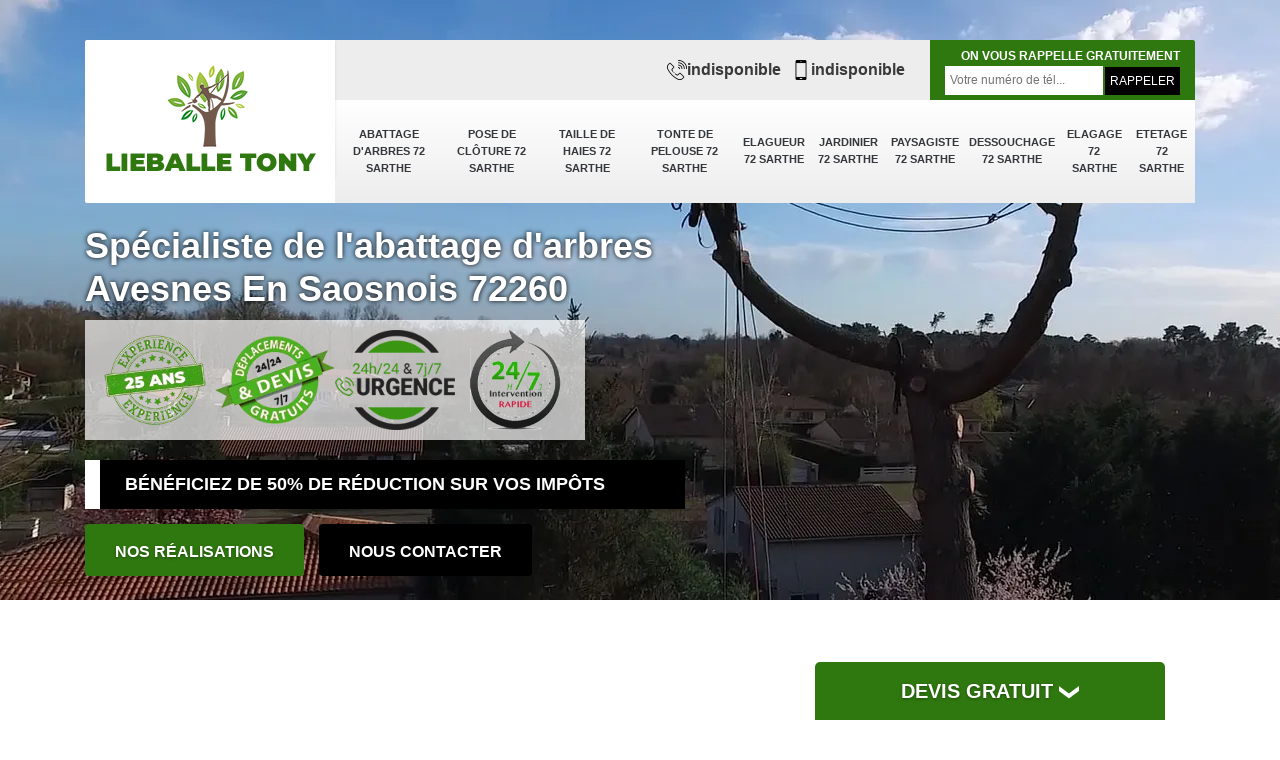

--- FILE ---
content_type: text/html; charset=UTF-8
request_url: https://www.elagage-72.fr/abattage-arbres-avesnes-en-saosnois-72260
body_size: 6224
content:
<!DOCTYPE html>
<html dir="ltr" lang="fr-FR">
<head>
		<meta charset="UTF-8" />
    <meta name=viewport content="width=device-width, initial-scale=1.0, minimum-scale=1.0 maximum-scale=1.0">
    <meta http-equiv="content-type" content="text/html; charset=UTF-8" >
    <title>Abattage d'arbres à Avesnes En Saosnois 72260 Tél: 02.52.56.07.48</title>
        <meta name="description" content="Entreprise d'abattage d'arbres à Avesnes En Saosnois 72260 nous abattons tout types d'arbres et de toutes tailles demandez votre devis gratuit sur notre site internet">        
    <link rel="shortcut icon" href="/skins/default/images/p/favicon.ico" type="image/x-icon">
	<link rel="icon" href="/skins/default/images/p/favicon.ico" type="image/x-icon">
  <link href="/skins/default/css/style.css" rel="stylesheet" type="text/css"/>
 <link rel="preconnect" href="https://www.googletagmanager.com">
<link rel="preconnect" href="https://nominatim.openstreetmap.org">   
</head>

<body class="Desktop ville">
    <div class="boxed-container">
      
      <header class="site-header"><div class="container"><div class="header__container"><div class="header"><div class="header__logo"><a href="/" title="logo-elagage-72-lieballe-tony"><img loading="lazy" loading="lazy" src="/skins/default/images/p/Logo-lieballe-tony.png" alt="elagage-lieballe-tony"></a></div><nav class="nav header__navigation"><ul class="nav-list"><li class="nav-item"><a href="/">Abattage d'arbres 72 Sarthe</a></li><li class="nav-item"><a href="pose-cloture-sarthe-72">Pose de clôture 72 Sarthe</a></li><li class="nav-item"><a href="taille-de-haies-sarthe-72">Taille de haies 72 Sarthe</a></li><li class="nav-item"><a href="tonte-de-pelouse-sarthe-72">Tonte de pelouse 72 Sarthe</a></li><li class="nav-item"><a href="elagueur-sarthe-72">Elagueur 72 Sarthe</a></li><li class="nav-item"><a href="jardinier-sarthe-72">Jardinier 72 Sarthe</a></li><li class="nav-item"><a href="paysagiste-sarthe-72">Paysagiste 72 Sarthe</a></li><li class="nav-item"><a href="dessouchage-sarthe-72">Dessouchage 72 Sarthe</a></li><li class="nav-item"><a href="elagage-sarthe-72">Elagage 72 Sarthe</a></li><li class="nav-item"><a href="etetage-sarthe-72">Etetage 72 Sarthe</a></li></ul></nav><div class="header__top"><div class="header__top_wdg tel-top"><a href="tel:indisponible"><img loading="lazy" loading="lazy" src="/skins/default/images/img/fixe.webp" alt="icon">indisponible</a><a href="tel:indisponible"><img loading="lazy" loading="lazy" src="/skins/default/images/img/portable.webp" alt="icon">indisponible</a></div><div class="header__top_wdg rappel-gratuit"><strong>On vous rappelle gratuitement</strong><form action="/message.php" method="post" id="rappel_immediat"><input type="text" name="mail" id="mail2" value=""><input type="hidden" name="type" value="rappel"><input type="text" name="numtel" required="" placeholder="Votre numéro de tél..." class="form-input"><input type="submit" name="OK" value="RAPPELER" class=" btn btn-submit"></form></div></div></div></div></div></header><div class="homeslider"><div class="carouselSlider"><div class="fadeOut owl-carousel owl-theme"><div class="item" style="background-image:url(/skins/default/images/p/abattage-d-arbres-72.webp)"></div><div class="item" style="background-image:url(/skins/default/images/p/taille-de-haie-72.webp)"></div><div class="item" style="background-image:url(/skins/default/images/p/tonte-et-refection-de-pelouse-72.webp)"></div></div></div><div class="container"><div class="captionSlider"><h1>Spécialiste de l'abattage d'arbres Avesnes En Saosnois 72260</h1><div class="Logodivers"><img loading="lazy" src="/skins/default/images/img/25-ans-experience.webp" alt="25-ans-experience"><img loading="lazy" src="/skins/default/images/img/devis-deplacement-gratuit.webp" alt="devis-deplacement-gratuit"><img loading="lazy" src="/skins/default/images/img/urgence-logo.webp" alt="urgence-logo"><img loading="lazy" src="/skins/default/images/img/intervention-rapide.webp" alt="intervention-rapide"></div><div class="text-perso">Bénéficiez de 50% de réduction sur vos impôts</div><div class="btn-slider"><a href="/realisations" title="Contactez-nous" class="btn btn-custom">Nos réalisations</a><a href="/contact" title="Contactez-nous" class="btn btn-custom btn-cont">Nous contacter</a></div></div></div></div><div class="Devisgratuit"><p class="btn-button">Devis gratuit <img loading="lazy" loading="lazy" src="/skins/default/images/drop.svg" alt="icon"></p><form action="/message.php" method="post" id="FormDevis"><input type="text" name="mail" id="mail" value=""><input type="text" name="nom" required="" class="form-input" placeholder="Votre Nom"><input type="text" name="code_postal" required="" class="form-input" placeholder="Votre code postal"><input type="text" name="email" required="" class="form-input" placeholder="Votre email"><input type="text" name="telephone" required="" class="form-input" placeholder="Votre téléphone"><textarea name="message" required="" class="form-input" placeholder="Votre message"></textarea><input type="submit" value="Envoyer ma demande" class="btn btn-submit"></form></div>
      <div class="Contenu"><div class="container"><div class="bloc-video"><div class="video-grid"><div class="video-box"><iframe width="665" height="1183" src="https://www.youtube.com/embed/g7rmHgVlhGg" title="Video 2024" frameborder="0" allow="accelerometer; autoplay; clipboard-write; encrypted-media; gyroscope; picture-in-picture; web-share" referrerpolicy="strict-origin-when-cross-origin" allowfullscreen></iframe></div><div class="video-box"><iframe width="665" height="1183" src="https://www.youtube.com/embed/pHgPPUdL1xY" title="Video 2024 09" frameborder="0" allow="accelerometer; autoplay; clipboard-write; encrypted-media; gyroscope; picture-in-picture; web-share" referrerpolicy="strict-origin-when-cross-origin" allowfullscreen></iframe></div><div class="video-box"><iframe width="665" height="1183" src="https://www.youtube.com/embed/nPAe_zZ9704" title="Video 2024" frameborder="0" allow="accelerometer; autoplay; clipboard-write; encrypted-media; gyroscope; picture-in-picture; web-share" referrerpolicy="strict-origin-when-cross-origin" allowfullscreen></iframe></div><div class="video-box"><iframe width="665" height="1183" src="https://www.youtube.com/embed/0BkolvPpWkk" title="Video 2024" frameborder="0" allow="accelerometer; autoplay; clipboard-write; encrypted-media; gyroscope; picture-in-picture; web-share" referrerpolicy="strict-origin-when-cross-origin" allowfullscreen></iframe></div></div></div><div class="categories"><div class="cat-item"><a href="/"><img loading="lazy" loading="lazy" src="/skins/default/images/p/cat-abattage-d-arbres-lieballe-tony.webp" alt="abattage-d-arbres-72-sarthe"><span>Abattage d'arbres 72 Sarthe</span></a></div><div class="cat-item"><a href="pose-cloture-sarthe-72"><img loading="lazy" loading="lazy" src="/skins/default/images/p/cat-pose-de-cloture-lieballe-tony.webp" alt="pose-de-cloture-72-sarthe"><span>Pose de clôture 72 Sarthe</span></a></div><div class="cat-item"><a href="taille-de-haies-sarthe-72"><img loading="lazy" loading="lazy" src="/skins/default/images/p/cat-taille-de-haie-lieballe-tony.webp" alt="taille-de-haies-72-sarthe"><span>Taille de haies 72 Sarthe</span></a></div><div class="cat-item"><a href="tonte-de-pelouse-sarthe-72"><img loading="lazy" loading="lazy" src="/skins/default/images/p/cat-tonte-et-refection-de-pelouse-lieballe-tony.webp" alt="tonte-de-pelouse-72-sarthe"><span>Tonte de pelouse 72 Sarthe</span></a></div><div class="cat-item"><a href="elagueur-sarthe-72"><img loading="lazy" loading="lazy" src="/skins/default/images/p/cat-elagueur-lieballe-tony.webp" alt="elagueur-72-sarthe"><span>Elagueur 72 Sarthe</span></a></div><div class="cat-item"><a href="jardinier-sarthe-72"><img loading="lazy" loading="lazy" src="/skins/default/images/p/cat-jardinier-lieballe-tony.webp" alt="jardinier-72-sarthe"><span>Jardinier 72 Sarthe</span></a></div><div class="cat-item"><a href="paysagiste-sarthe-72"><img loading="lazy" loading="lazy" src="/skins/default/images/p/cat-paysagiste-lieballe-tony.webp" alt="paysagiste-72-sarthe"><span>Paysagiste 72 Sarthe</span></a></div><div class="cat-item"><a href="dessouchage-sarthe-72"><img loading="lazy" loading="lazy" src="/skins/default/images/p/cat-dessouchage-arbre-et-haie-lieballe-tony.webp" alt="dessouchage-72-sarthe"><span>Dessouchage 72 Sarthe</span></a></div><div class="cat-item"><a href="elagage-sarthe-72"><img loading="lazy" loading="lazy" src="/skins/default/images/p/cat-elagage-lieballe-tony.webp" alt="elagage-72-sarthe"><span>Elagage 72 Sarthe</span></a></div><div class="cat-item"><a href="etetage-sarthe-72"><img loading="lazy" loading="lazy" src="/skins/default/images/p/cat-etetage-lieballe-tony.webp" alt="etetage-72-sarthe"><span>Etetage 72 Sarthe</span></a></div></div><div class="corps"><div class="mainleft"><div class="Block Block0"><div class="bloc-une"><h2>Abattage d’arbre  à de bas prix ?Lieballe Tony est à votre disposition !! </h2><p>Nous vous offrons les services de Lieballe Tony un professionnel d’abattage d’arbre  à Avesnes En Saosnois dans le 72260. Il ne cesse d’innover ses techniques dans le but de toujours satisfaire vos besoins en vous offrant le meilleur prix pour des services avec des délais rapides dans la réalisation de vos travaux d’abattage d’arbre . Alors pourquoi voulez-vous encore attendre pour le contacter directement par téléphone. Profitez-en en ce moment pour demander à ce qu’il vous fasse votre devis et obtenez-le gratuitement oui il vous sera offert !!! </p></div></div><div class="Block Block1"><div class="row"><div class="col-md-5"><div class="ImgContenu" style="background-image: url(/photos/1801134-abattage-d-arbres-lieballe-tony-1.jpg);"></div></div><div class="col-md-7"><div class="bloc-une"><h2>Faites appel aux services d’abattage d’arbre de Lieballe Tony? </h2><p>N’ayez pas peur puisque nous avons pu trouver une solution afin de vous aider à ne pas perdre pied dans ce genre de situation. Nous vous proposons alors de faire appel aux services de Lieballe Tony un vrai professionnel dans le domaine d’abattage d’arbre . En plus il vous offre ses services aux prix les moins chers sur le marché avec possibilité de facilité de paiement et toujours de très bonne qualité !! Faites appel à Lieballe Tony qui exerce son métier depuis de nombreuses années à Avesnes En Saosnois dans le 72260. Alors qu’attendez-vous ? Demandez dès à présent un devis et réjouissez-vous car vous allez en profiter et exclusivement pour ce mois-ci votre devis sera gratuit !! </p></div></div></div></div><div class="Block Block2"><div class="row"><div class="col-md-5"><div class="ImgContenu" style="background-image: url(/photos/1801134-abattage-d-arbres-lieballe-tony-2.jpg);"></div></div><div class="col-md-7"><div class="bloc-une"><h2> Lieballe Tony  est un professionnel pour vos travaux d’abattage d’arbre  la meilleure dans ce secteur et à des prix accessibles à tous  !!</h2><p>Pourquoi ne pas faire confiance à Lieballe Tony un véritable expert dans le domaine d’abattage d’arbre  à Avesnes En Saosnois dans le 72260 ? Depuis de plusieurs années déjà  Lieballe Tony s’engage à vous satisfaire pleinement dans la qualité de son travail. Nous vous proposons de faire appel aux services de Lieballe Tony et laissez faire ses techniques opérer pour vos travaux d’abattage d’arbre  . Demandez rapidement votre devis dès aujourd`hui sur le site internet de Lieballe Tony ou contactez-le directement sur son téléphone et obtenez-le gratuitement une offre exceptionnelle pour ce mois-ci !! 
</p></div></div></div></div><div class="Block Block3"><div class="row"><div class="col-md-5"><div class="ImgContenu" style="background-image: url(/photos/1801134-abattage-d-arbres-lieballe-tony-3.jpg);"></div></div><div class="col-md-7"><div class="bloc-une"><h2>Votre entreprise d'abattage d'arbres à Avesnes En Saosnois - valorisez votre patrimoine vert avec le savoir-faire de Lieballe Tony</h2><p>En tant qu'entreprise abattage d’arbres à Avesnes En Saosnois, Lieballe Tony met à profit le savoir-faire de ses experts pour valoriser votre patrimoine vert. Confiez-nous l'entretien de vos espaces extérieurs, et bénéficiez de prestations d'abattage d'arbres alliant sécurité et respect de l'environnement. Nous sommes fiers de nous présenter comme votre partenaire privilégié et dévoué, engagé à travailler en étroite collaboration avec vous pour assurer la préservation et l'amplification de la splendeur naturelle qui caractérise votre précieuse propriété.</p></div></div></div></div><div class="Block Block4"><div class="row"><div class="col-md-5"><div class="ImgContenu" style="background-image: url(/photos/1801134-abattage-d-arbres-lieballe-tony-4.jpg);"></div></div><div class="col-md-7"><div class="bloc-une"><h2>travaux d’abattage d’arbre  à des tarifs qui conviennent à tout les budget ? Faites appel à Lieballe Tony!!</h2><p>Si vous êtes à la recherche d’un professionnel d’abattage d’arbre  à Avesnes En Saosnois dans le 72260, alors ne cherchez pas plus loin puisque nous avons pour vous et nous vous offrons Lieballe Tony  l’un des meilleurs dans le métier. Nous vous suggérons directement dès aujourd’hui de le joindre sur son téléphone ou de consulter son site internet afin de voir toutes les diverses promotions que Lieballe Tony vous propose à des tarifs imbattables sur le marché. Alors n’hésitez plus et demandez rapidement un devis et en plus pendant ce mois-ci profitez d’un devis gratuit !!</p></div></div></div></div><div class="Block Block5"><div class="row"><div class="col-md-6"><div class="ImgContenu" style="background-image: url(/photos/1801134-abattage-d-arbres-lieballe-tony-5.jpg);"></div></div><div class="col-md-6"><div class="bloc-une"><h2>besoin des compétences d’un professionnel pour vos projets d’abattage d’arbre  à Avesnes En Saosnois dans le 72260 !!</h2><p>Ne cherchez plus inutilement car en ce moment nous vous proposons Lieballe Tony un véritable professionnel en ce qui concerne l’abattage d’arbre  . C’est à travers ses nombreuses années d’expériences que Lieballe Tony  a pu façonnée son savoir-faire et a pu améliorer la qualité de ses services qui à des prix défiant toute concurrence. Nous vous invitons vivement à aller consulter dès aujourd’hui son site internet ou alors de le téléphoner directement sur son mobile. Alors n’hésitez plus et confiez vos travaux d’abattage d’arbre à notre expert dans ce milieu et n’oubliez surtout pas de demander un devis puisque pour ce mois-ci seulement votre devis sera gratuit !!! </p></div></div></div></div><div class="Block Block6"><div class="row"><div class="col-md-6"><div class="ImgContenu" style="background-image: url(/photos/1801134-abattage-d-arbres-lieballe-tony-6.jpg);"></div></div><div class="col-md-6"><div class="bloc-une"><h2>Abattage d’arbre pour tous avec Lieballe Tony un expert dans ce domaine à Avesnes En Saosnois  dans le 72260 accessible pour vous</h2><p>Vous êtes à la recherche d’un professionnel dans le domaine de l’abattage d’arbre avec les tarifs les plus abordables sur le marché : Ne vous en faites plus car nous vous avons trouvé la solution miracle pour vous !!  Confiez-lui vos travaux d’abattage d’arbre  à Lieballe Tony qui est un professionnel dans ce secteur et laissez-le prendre en main tous vos travaux de changement de gouttière  à des prix défiant toute concurrence !! Ne cherchez pas ailleurs et vous ne pourrez jamais trouver moins cher ailleurs alors n’attendez plus et allez dès aujourd’hui consulter son site internet. Nous vous conseillons vivement de demander un devis au plus vite et en ce moment il sera gratuit !!</p></div></div></div></div><div class="Block Block7"><div class="row"><div class="col-md-6"><div class="ImgContenu" style="background-image: url(/photos/1801134-abattage-d-arbres-lieballe-tony-7.jpg);"></div></div><div class="col-md-6"><div class="bloc-une"><h2>Lieballe Tony un expert pour les travaux d’abattage d’arbre  à Avesnes En Saosnois dans le 72260</h2><p>Nous vous offrons de faire confiance à Lieballe Tony en faisant appel à ses services et de le laisser intervenir dans vos travaux d’abattage d’arbre . Nous vous proposons vivement de le contacter le plus rapidement possible sur son site internet ou en le téléphonant directement afin de pouvoir avoir une discussion directe sur les travaux d’abattage d’arbre  et leurs tarifs. Et en ce moment profitez-en puisque le devis sera gratuit pendant tout ce mois-ci alors n’oubliez surtout pas d’aller demander votre devis au plus vite !!</p></div></div></div></div><div class="Block Block8"><div class="row"><div class="col-md-6"><div class="ImgContenu" style="background-image: url(/photos/1801134-abattage-d-arbres-lieballe-tony-8.jpg);"></div></div><div class="col-md-6"><div class="bloc-une"><h2>Lieballe Tony vous offre pour tous travaux d’abattage d’arbre  à Avesnes En Saosnois dans le 72260</h2><p>Cela fait plusieurs années déjà que Lieballe Tony exerce en tant que professionnel à Avesnes En Saosnois dans le 72260 en tant que spécialiste dans le domaine d’abattage d’arbre . Faites-lui confiance en lui confiant tous vos travaux d’abattage d’arbre . Alors ne perdez plus votre temps et allez consulter de ce pas le site de Lieballe Tony ou appelez-le directement sur son téléphone afin d’obtenir plus d’informations. N’hésitez surtout pas à aller demander votre devis le plus rapidement possible et profitez puisqu’en ce moment c’est gratuit !!! </p></div></div></div></div><div class="content-list"><div class="row"><div class="col-lg-6 box0ne"></div><div class="col-lg-6 boxTwo"></div><div class="col-lg-6 boxThre"></div><div class="col-lg-6 boxFor"></div></div></div></div></div></div><div class="lastBlock"><div class="container"></div></div><section id="temoignages" style="background-image: url('/skins/default/images/img/bg-avis.webp');"><div class="container"><b>Les avis de nos clients</b><div class="slide-temoignage temoins"><div class="item-tem"><div class="avis"><i class="avis-10"></i></div><p>“Très bonne expérience. Un travail fait avec sérieux et ponctualité.
Le chantier a été laissé propre et en bon état. Nous retravaillerons avec plaisir avec eux une prochaine fois.”</p><span>De Richard</span></div><div class="item-tem"><div class="avis"><i class="avis-9"></i></div><p>Je recommande fortement cet élagueur. Cela fait maintenant plusieurs années Taille pour l'entretien de ma haie de lauriers mais aussi pour l'élagage ou la coupe des arbres de mon sous-bois. Je suis très satisfait du travail de lieballe tony et le recommande vivement. Super professionnel !</p><span>De Lieballe </span></div><div class="item-tem"><div class="avis"><i class="avis-10"></i></div><p>Nous recommandons vivement cette société. La prise de rendez-vous est rapide, le travail est soigné et de qualité et ils repartent en laissant le terrain propre. Toute l’équipe est agréable et professionnelle. Très bon rapport qualité-prix. Nous sommes très contents du résultat, nous ferons appel à eux pour nos prochains travaux.</p><span>De  Emmanuel</span></div><div class="item-tem"><div class="avis"><i class="avis-9"></i></div><p>“Très bonne expérience. Un travail fait avec sérieux et ponctualité.
Le chantier a été laissé propre et en bon état. Nous retravaillerons avec plaisir avec eux une prochaine fois.”</p><span>De Angoun</span></div><div class="item-tem"><div class="avis"><i class="avis-9"></i></div><p>Je recommande vivement  lieballe tony. Travail exécuté rapidement, proprement et surtout en toute confiance par une équipe très dynamique et professionnelle.</p><span>De Katy </span></div><div class="item-tem"><div class="avis"><i class="avis-10"></i></div><p>Intervention rapide et efficace sur un arbre dangereux.
Monsieur Lieballe et son équipe sont très professionnels, sérieux et sympathiques.
Je recommande </p><span>De .</span></div></div><a href="/temoignages" class="btn btn-temoin">Voir plus</a></div></section><div class="listCategories"><div class="container"><div class="Services"><p class="Titre">Autres services</p><div class="Liens"><a href="/paysagiste-avesnes-en-saosnois-72260">Paysagiste Avesnes En Saosnois 72260</a><a href="/jardinier-avesnes-en-saosnois-72260">Jardinier Avesnes En Saosnois 72260</a><a href="/elagueur-avesnes-en-saosnois-72260">Elagueur Avesnes En Saosnois 72260</a><a href="/pose-de-gazon-rouleau-avesnes-en-saosnois-72260">Pose de gazon en rouleau Avesnes En Saosnois 72260</a><a href="/pose-de-cloture-avesnes-en-saosnois-72260">Pose de clôture Avesnes En Saosnois 72260</a><a href="/tonte-de-pelouse-avesnes-en-saosnois-72260">Tonte de pelouse Avesnes En Saosnois 72260</a><a href="/taille-de-haies-avesnes-en-saosnois-72260">Taille de haies Avesnes En Saosnois 72260</a><a href="/etetage-avesnes-en-saosnois-72260">Etetage Avesnes En Saosnois 72260</a><a href="/elagage-avesnes-en-saosnois-72260">Elagage Avesnes En Saosnois 72260</a><a href="/dessouchage-avesnes-en-saosnois-72260">Dessouchage Avesnes En Saosnois 72260</a><a href="/pose-cloture-avesnes-en-saosnois-72260">Pose de clôture Avesnes En Saosnois 72260</a></div></div></div></div></div>
      <footer class="page-footer"><div class="footer-content"><div class="container"><div class="footer-col-left"><div class="inside"><p>Contact</p><div class="contact-info"><img loading="lazy" loading="lazy" src="/skins/default/images/img/adresse.webp" alt="icon">indisponible</div><div class="contact-info tel-foot"><a href="tel:indisponible"><img loading="lazy" loading="lazy" src="/skins/default/images/img/fixe.webp" alt="icon">indisponible</a><br><a href="tel:indisponible"><img loading="lazy" loading="lazy" src="/skins/default/images/img/portable.webp" alt="icon">indisponible</a></div><div class="contact-info-divider"></div><p>Horaire d'ouverture</p><div class="contact-info"><img loading="lazy" loading="lazy" src="/skins/default/images/img/horloge.webp" alt="icon">Lundi-Samedi <span class="color">8h00 - 18h00</span> <br>Dimanche Férmé</div></div></div></div><div id="Map" class="footer-map"></div></div><div class="footer-bottom"><div class="container"><div class="copyright">©2024 - 2026 Tout droit réservé -  <a href="/mentions-legales" title="Mentions légales">Mentions légales</a></div></div></div></footer>
    </div>
</body>

<script src="/js/jquery-3.6.0.min.js"></script>
<script src="/js/scripts.js"></script>

<link rel="stylesheet" href="/skins/default/css/owl.carousel.min.css">
<link rel="stylesheet" href="/skins/default/css/owl.theme.default.min.css">
<script src="skins/default/js/owl.carousel.min.js"></script>
<script src="skins/default/js/slick.min.js"></script>



<script type="text/javascript">		
		var Support = 'Desktop';
		$(document).ready(function(){
		// Js lancés une fois la page chargée
			
		          initAnalytics('_');
		
        // Append the mobile icon nav
        
        $('.nav-item').has('ul').prepend('<span class="nav-click"><i class="nav-arrow"></i></span>');
        $('.nav-mobile').click(function(){
            $('.nav-list').toggle();
        });
        $('.nav-list').on('click', '.nav-click', function(){
            $(this).siblings('.nav-submenu').toggle();
            $(this).children('.nav-arrow').toggleClass('nav-rotate');
            
        });

        
        //Mobile
                

        //slider
		    $('.fadeOut').owlCarousel({
          items: 1,
          loop: true,
          margin: 10,
          autoplay:true,
          dots: false
        });

         //slick temoignage
        
        $('.temoins').slick({
            slidesToShow: 1,
            slidesToScroll: 1,
            arrows:false,
            speed:1000,
            autoplay: true,
            autoplaySpeed: 3000
        }); 

      

        //toogle
                $( ".btn-button" ).click(function() {
          $( "#FormDevis" ).toggle();
        });
        
        //header
        $('.content-list').find('.box0ne').append($('.Block1'));
        $('.content-list').find('.boxTwo').append($('.Block2'));
        $('.content-list').find('.boxThre').append($('.Block3'));
        $('.content-list').find('.boxFor').append($('.Block4'));

        $('.lastBlock').find('.container').append($('.Block5, .Block6, .Block7, .Block8, .Block9, .Block10, .Block11'));

		});
	</script>
  <link rel="stylesheet" href="/js/leaflet/leaflet.css" />
  <script src="/js/leaflet/leaflet.js"></script>
  <script src="/js/map.js"></script>
  <script>initMap('France',16);</script>
</html>


--- FILE ---
content_type: text/html; charset=UTF-8
request_url: https://www.elagage-72.fr/ajax.php
body_size: 119
content:
{"code_google_tags":"","code_analytics":"UA-130474883-32","RGPD":null,"dbg":["Erreur  n'est pas reconnu."]}